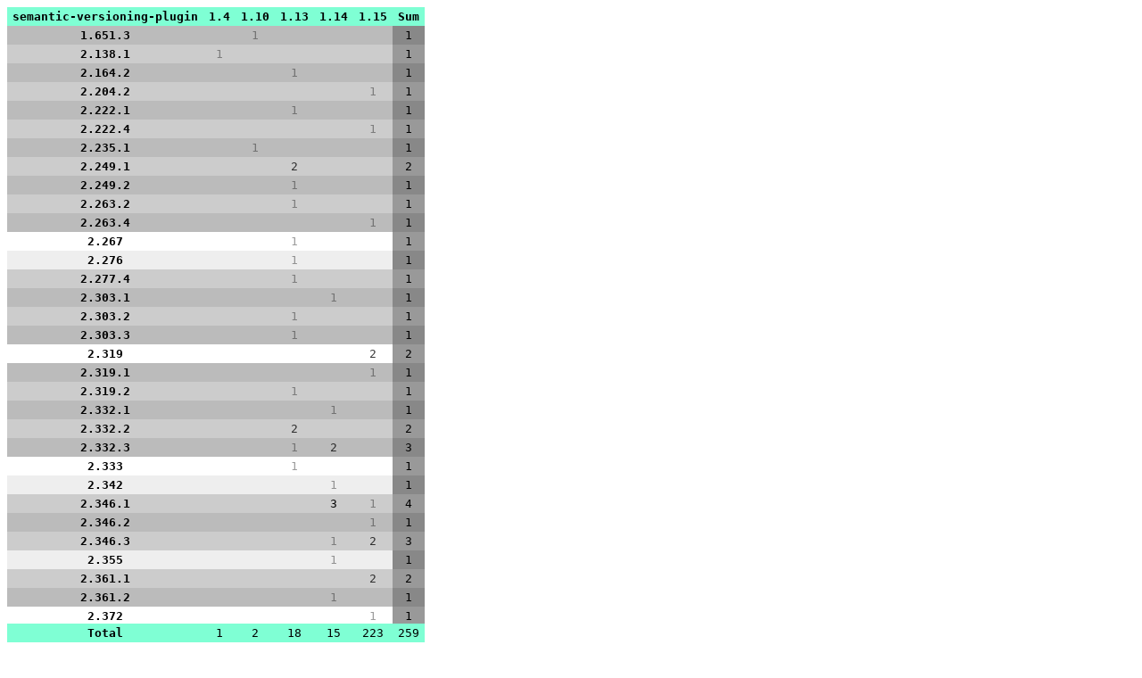

--- FILE ---
content_type: text/html
request_url: https://stats.jenkins.io/pluginversions/semantic-versioning-plugin.html
body_size: 674
content:
<html>
    <head>
        <title>Plugin and Core Version Matrix for the semantic-versioning-plugin Plugin</title>
        <link rel="stylesheet" type="text/css" href="pluginversions.css" />
        <script
          src="https://code.jquery.com/jquery-3.3.1.slim.min.js"
          integrity="sha256-3edrmyuQ0w65f8gfBsqowzjJe2iM6n0nKciPUp8y+7E="
          crossorigin="anonymous"></script>
        <script type="text/javascript" src="pluginversions.js"></script>
        <script type="text/javascript">
$(document).ready(function() {
    var versionData = {"1.4":{"2.138.1":1},"1.15":{"2.456":1,"2.462.1":8,"2.492.2":18,"2.479.2":15,"2.492.1":10,"2.479.3":5,"2.446":1,"2.501":1,"2.440.2":5,"2.462.3":11,"2.414.2":3,"2.379":1,"2.204.2":1,"2.492.3":32,"2.443":2,"2.486":2,"2.452.1":4,"2.479.1":4,"2.346.3":2,"2.503":3,"2.508":1,"2.452.4":5,"2.414.1":1,"2.497":3,"2.426.1":4,"2.507":6,"2.505":2,"2.469":2,"2.458":1,"2.319":2,"2.495":1,"2.440.3":4,"2.452.3":4,"2.506":2,"2.504":1,"2.414.3":3,"2.493":1,"2.431":1,"2.440.1":4,"2.222.4":1,"2.382":1,"2.461":1,"2.462.2":2,"2.426.3":2,"2.452.2":6,"2.387":1,"2.472":1,"2.492":3,"2.413":1,"2.487":2,"2.361.1":2,"2.453":1,"2.426.2":1,"2.375.2":1,"2.401.3":2,"2.430":1,"2.463":1,"2.471":1,"2.375.3":1,"2.319.1":1,"2.375.1":2,"2.346.2":1,"2.442":2,"2.498":1,"2.447":1,"2.263.4":1,"2.504.1":1,"2.464":1,"2.372":1,"2.346.1":1,"2.489":1},"1.14":{"2.355":1,"2.346.1":3,"2.375.1":1,"2.452.3":1,"2.448":1,"2.361.2":1,"2.303.1":1,"2.332.3":2,"2.374":1,"2.342":1,"2.346.3":1,"2.332.1":1},"1.13":{"2.164.2":1,"2.267":1,"2.333":1,"2.249.2":1,"2.276":1,"2.332.3":1,"2.222.1":1,"2.397":1,"2.492.2":1,"2.303.3":1,"2.249.1":2,"2.263.2":1,"2.277.4":1,"2.303.2":1,"2.332.2":2,"2.319.2":1},"1.10":{"2.235.1":1,"1.651.3":1}};

    parseData(versionData, "semantic-versioning-plugin");
});
        </script>
    </head>
    <body>
        <table id="versionsContainer"></table>
    </body>
</html>
